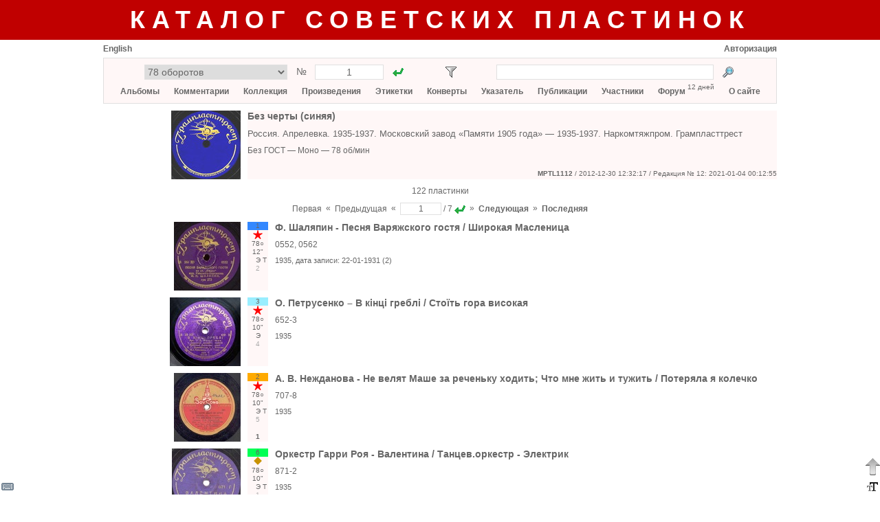

--- FILE ---
content_type: text/html; charset=utf-8
request_url: https://www.records.su/label/85
body_size: 11881
content:
<!DOCTYPE html PUBLIC "-//W3C//DTD XHTML 1.1//EN" "http://www.w3.org/TR/xhtml11/DTD/xhtml11.dtd">
<html xmlns="http://www.w3.org/1999/xhtml">
    <head>
        <title>Этикетка | Без черты (синяя)</title>
        <meta name="google-site-verification" content="__iU1lrhRAp0whbyAtDKjz0NNIHQ8Z7hR7m9XfKwPk4" />
        <meta name="yandex-verification" content="6659f65690d5b494" />
        <meta http-equiv="Content-type" content="text/html; charset=utf-8" />
        <link rel="icon" type="image/x-icon" href="/favicon.ico" />
        <link rel="stylesheet" type="text/css" href="/common53.css" />
        <link rel="stylesheet" type="text/css" href="/sovrecords.css" />
        <script type="text/javascript">var gStr = { addtocol:'Добавить альбом в коллекцию', addtofav:'Добавить альбом в избранное', cancel:'Отменить', cd:'компакт-диск', cd_short:'КД', comment:'Комментарий', del_ask:'Удалить?', delcomposition:'Удалить произведение?', delperformance:'Удалить исполнение?', deltag:'Удалить тэг?', dr:'цифровое издание', dr_short:'ЦИ', edit:'Редактировать', entermsgsubj:'Введите тему сообщения', entermsgtext:'Введите текст сообщения', error:'Ошибка', haveonlypip:'Самой пластинки нет, но есть <i>собственная</i> оцифровка с нее', invalidbrowser:'Неподдерживаемая версия браузера', inviscomment:'Невидимый комментарий', mc:'аудиокассета', mc_short:'АК', name:'Имя', place_before_comment:'Поместить перед выбранным комментарием?', pmto:'Личное сообщение участнику', preview:'Предосмотр', remove_link:'Убрать связь с этикеткой?', resetfilter:'Сбросить фильтр', save:'Сохранить', select_comment:'Выберите сначала комментарий, перед которым нужно поместить данный комментарий.', setlabelspeed:'Установить выбранную скорость для всех этикеток?', set_link:'Установить связь с этикеткой?', show:'Показать', startmatrnum:'Начальный номер', tag:'Тэг', tagerror:'Некорректное имя тэга', tagexists:'Такой тэг уже имеется', thereiscover:'Имеются изображения конверта', thereiscover_l:'О', thereislabel:'Имеются изображения этикеток', thereislabel_l:'Э', thereistracklist:'Имеется треклист', thereistracklist_l:'Т', viscomment:'Видимый комментарий' }; var gDomImg = 'star.png'; var gContentUrl = '';</script>
        <script type="text/javascript" src="/common153.js"></script>
        <script type="text/javascript">
            var _gaq = _gaq || [];
            _gaq.push(['_setAccount', 'UA-32356026-1']);
            _gaq.push(['_trackPageview']);
            (function() {
                var ga = document.createElement('script'); ga.type = 'text/javascript'; ga.async = true;
                ga.src = ('https:' == document.location.protocol ? 'https://ssl' : 'http://www') + '.google-analytics.com/ga.js';
                var s = document.getElementsByTagName('script')[0]; s.parentNode.insertBefore(ga, s);
            })();
        </script>
    </head>
    <body>
<div style="background-color:#c00000; min-width:980px; padding:8px 0px"><div class="center" style="margin:0px auto; margin-top:0px; width:980px; "><a href="/" class="title title_shadow">Каталог советских пластинок</a></div></div><div style="padding-bottom:31px"><div style="margin:0px auto; margin-top:0px; width:980px; "><div title="Виртуальная клавиатура" id="vkbdbtn" style="width:22px; height:22px; display:inline-block; z-index:400; position:fixed; left:0px; bottom:0px; cursor:pointer"><img src="/images/vkbd__.png" alt="Виртуальная клавиатура" /></div><div id="virtkbd" class="borderlrt" style="width:372px; display:none; z-index:400; position:fixed; bottom:0px; left:22px"><div style="width:372px; background-color:white; "></div></div><div title="Форматирование текста" id="formatbtn" style="width:22px; height:22px; display:inline-block; z-index:400; position:fixed; right:0px; bottom:0px; cursor:pointer"><img src="/images/format__.png" alt="Форматирование текста" /></div><div id="formatdlg" class="borderlrt" style="width:570px; display:none; z-index:400; position:fixed; bottom:0px; right:22px"><div style="width:570px; background-color:white; "></div></div><div title="Наверх" onclick="window.scrollTo(window.pageXOffset,0)" style="width:22px; height:38px; display:inline-block; z-index:400; position:fixed; right:0px; bottom:22px; cursor:pointer"><img src="/images/ArrowDown3.png" alt="Наверх" /></div><div id="msgbox" onkeydown="msgboxKeydown(event,'msgbox')" style="width:600px; display:none; z-index:201; position:fixed; top:50%; left:50%;
            margin:-200px auto auto -300px; border:1px solid #666666; box-shadow:2px 2px 5px rgba(0,0,0,0.17)"><div style="width:600px; background-color:white; "><div style="height:20px; "></div><div id="msgboxtitle" class="fs14 bold center" style="margin-left:20px; width:560px; "></div><div id="msgboxcommenttitle" style="margin-left:20px; margin-top:20px; "></div><div style="margin-left:20px; margin-top:5px; "><textarea name="text" cols="" rows="" class="colcomment"
                    id="msgboxcomment" tabindex="1"></textarea></div><div id="hiddencommentcontainer" style="margin-left:20px; margin-top:10px; "><div id="hiddencommenttitle"></div><div style="margin-top:5px; "><textarea cols="" rows="" class="colcomment"
                        id="msgboxcommenthidden" tabindex="2"></textarea></div></div><div id="onlyripcontainer" style="margin-left:20px; margin-top:20px; "><div style="display:inline-block; "><input type="checkbox" id="onlyrip" tabindex="3" /></div><div style="margin-left:5px; display:inline-block; "><label for="onlyrip" id="onlyriplabel"></label></div></div><div style="margin-left:20px; margin-top:20px; "><a id="msgboxaddbtn" class="btn2" href="javascript:" tabindex="4"></a><div style="width:20px; display:inline-block; "></div><a id="msgboxcancelbtn" class="btn2" href="javascript:ShowPopup('msgbox',0)" tabindex="5"></a></div><div style="height:20px; "></div></div></div><div id="pmdialog" onkeydown="msgboxKeydown(event,'pmdialog')" style="width:600px; display:none; z-index:201; position:fixed; top:50%; left:50%;
            margin:-200px auto auto -300px; border:1px solid #666666; box-shadow:2px 2px 5px rgba(0,0,0,0.17)"><div style="width:600px; background-color:white; "></div></div><div style="margin-top:6px; "><div style="width:300px; display:inline-block; "><a href="javascript:setCookie('lang',1,30*24*3600*1000);location.reload()"
                        class="lang">English</a><div style="width:20px; display:inline-block; "></div></div><div style="width:680px; display:inline-block; text-align:right"><a href="/login">Авторизация</a></div></div><div style="margin-top:6px; background-color:#fff7f7; padding:9px; border:1px solid #e0e0e0"><div class="fs14" style="height:22px; "><div style="margin-left:50px; width:380px; display:inline-block; "><form action="/goto.php"><div style="display:inline-block; "><select style="width:208px; height:22px; text-align:center"
                        name="type" size="1" title="Каталог"><option value="7" title="78 оборотов">78 оборотов</option><option value="24" title="78 – Музтрест (электрозапись)">78 – Музтрест (электрозапись)</option><option value="12" title="78 – Пластмасс">78 – Пластмасс</option><option value="1" title="Моно">Моно</option><option value="2" title="Стерео">Стерео</option><option value="4" title="Гибкие">Гибкие</option><option value="3" title="Цифровая запись">Цифровая запись</option><option value="5" title="«Русский диск»">«Русский диск»</option><option value="11" title="Аудиокассеты">Аудиокассеты</option><option value="9" title="Компакт-диски">Компакт-диски</option><option value="36" title="Цифровые издания">Цифровые издания</option><option value="13" title="Комплекты / Разные каталоги">Комплекты / Разные каталоги</option><option disabled="disabled" value="29" title="">────────────────</option><option value="25" title="78 – ВТО">78 – ВТО</option><option value="35" title="78 – ГДЗ">78 – ГДЗ</option><option value="26" title="78 – ФЗЗ (довоенные)">78 – ФЗЗ (довоенные)</option><option value="30" title="78 – ФЗЗ (гранды)">78 – ФЗЗ (гранды)</option><option value="34" title="78 – ФЗЗ (миньоны)">78 – ФЗЗ (миньоны)</option><option value="27" title="78 – Ленмузтрест">78 – Ленмузтрест</option><option value="28" title="78 – ЛЭФ (1937-1943)">78 – ЛЭФ (1937-1943)</option><option value="31" title="78 – ЛЭФ (1943-1954)">78 – ЛЭФ (1943-1954)</option><option value="32" title="78 – ЛЭФ (эмигранты)">78 – ЛЭФ (эмигранты)</option><option value="33" title="78 – Bellaccord">78 – Bellaccord</option><option value="37" title="78 – Грампластмасс (довоенные)">78 – Грампластмасс (довоенные)</option><option value="38" title="78 – Грампластмасс (послевоенные)">78 – Грампластмасс (послевоенные)</option><option value="39" title="78 – Тбилиси">78 – Тбилиси</option><option value="8" title="78 – Другие">78 – Другие</option><option value="6" title="«АнТроп»">«АнТроп»</option><option value="14" title="«SNC»">«SNC»</option><option value="15" title="«Sintez Records»">«Sintez Records»</option><option value="16" title="«FeeLee»">«FeeLee»</option><option value="17" title="«Апрелевка-Саунд»">«Апрелевка-Саунд»</option><option value="18" title="«Moroz Records»">«Moroz Records»</option><option value="19" title="«Ладъ»">«Ладъ»</option><option value="20" title="«RGM»">«RGM»</option><option value="22" title="«БудКон»">«БудКон»</option><option value="23" title="«Мелодия» (MEL LP)">«Мелодия» (MEL LP)</option><option value="10" title="Другие">Другие</option></select><input type="hidden" name="f" value="1" /></div><div class="center" style="margin-top:2px; width:40px; display:inline-block; ">№</div><div style="width:100px; display:inline-block; "><input type="text" style="width:90px; height:18px; text-align:center"
                        name="number" value="1" title="Порядковый номер" /></div><div style="margin-left:10px; width:22px; height:22px; display:inline-block; "><input type="image" src="/images/go1.gif" title="Перейти"
                        style="padding:3px" /></div></form></div><div id="filtericoncontainer" style="margin-left:55px; width:22px; height:22px; display:inline-block; "><img src="/images/transp.png" style="cursor:pointer; padding:3px" title="Фильтр"
                    onclick="toggleFilter()" id="filtericon" /></div><div id="filterresetcontainer" style="width:11px; height:11px; display:inline-block; "></div><div style="margin-left:44px; width:380px; display:inline-block; "><form action="/search.php" method="post"><div style="width:316px; display:inline-block; "><input name="what" type="text" style="width:306px; height:18px"
                        value="" title="Искомый текст" /><input type="hidden" name="content" value="label" /></div><div style="margin-left:10px; width:22px; height:22px; display:inline-block; "><input type="image" src="/images/search.png" title="Найти"
                        style="padding:3px" /></div></form></div></div><div id="filterpopup" style="display:none"></div><div class="mainmenu center" style="margin-top:9px; "><a href="/albums">Альбомы</a><a href="/album/add" onclick="alert('Чтобы добавить альбом, необходимо авторизоваться на сайте'); return false" accesskey="Д" tabindex="-1"></a><a
                       href="/album/add" onclick="alert('Чтобы добавить альбом, необходимо авторизоваться на сайте'); return false" accesskey="L" tabindex="-1"></a> &nbsp;&nbsp;&nbsp;&nbsp;&nbsp;
                <a href="/comments">Комментарии</a> &nbsp;&nbsp;&nbsp;&nbsp;&nbsp;
                <a href="/collection">Коллекция</a> &nbsp;&nbsp;&nbsp;&nbsp;&nbsp;
                <a href="/compositions">Произведения</a> &nbsp;&nbsp;&nbsp;&nbsp;&nbsp;
                <a href="/labels">Этикетки</a> &nbsp;&nbsp;&nbsp;&nbsp;&nbsp;
                <a href="/covers">Конверты</a> &nbsp;&nbsp;&nbsp;&nbsp;&nbsp;
                <a href="/index">Указатель</a> &nbsp;&nbsp;&nbsp;&nbsp;&nbsp;
                <a href="/publications">Публикации</a> &nbsp;&nbsp;&nbsp;&nbsp;&nbsp;
                <a href="/members">Участники</a> &nbsp;&nbsp;&nbsp;&nbsp;&nbsp;
                <a href="/forum">Форум</a> <div class="fs10" style="margin-top:-6px; display:inline-block; ">12 дней</div> &nbsp;&nbsp;&nbsp;&nbsp;&nbsp; <a href="/about">О сайте</a></div></div><div style="height:10px; "></div><table width="980px"><tr><td style="width:200px; text-align:right"><div style="display:inline-block; max-width:200px; overflow:hidden"><a href="/image/label/85"><img title="" src="/pics_labels/4650711008624385prev.jpg" alt="Изображение" class="flag" /></a></div></td><td style="width:10px"></td><td style="background-color:#fff7f7"><div style="min-height:84px"><div class="fs14 usergrammar"><a href="/labels/locate/85">Без черты (синяя)</a></div><div class="fs13 usergrammar" style="margin-top:10px; ">Россия. Апрелевка. 1935-1937. Московский завод «Памяти 1905 года» — 1935-1937. Наркомтяжпром. Грампласттрест</div><div style="margin-top:10px; ">Без ГОСТ — Моно — 78 об/мин</div></div><div style="text-align:right"><div class="fs10" style="height:16px; display:inline-block; line-height:16px"><input type="hidden" id="recauthor85" value="MPTL1112" /><a href="/profile/84"><span class="userlogin84">MPTL1112</span></a> / 2012-12-30 12:32:17 / Редакция № 12: 2021-01-04 00:12:55</div></div></td></tr></table><div class="center" style="margin-top:10px; ">122 пластинки</div><div style="margin-top:10px; text-align:center"><form action="/page.php"><input type="hidden" name="prefix" value="/label/85" /><div style="margin-top:2px; display:inline-block; ">Первая</div><div style="margin-top:1px; display:inline-block; ">&nbsp;&nbsp;&laquo;&nbsp;&nbsp;</div><div style="margin-top:2px; display:inline-block; ">Предыдущая</div><div style="margin-top:1px; display:inline-block; ">&nbsp;&nbsp;&laquo;&nbsp;&nbsp;</div><div style="display:inline-block; "><input type="text" style="width:50px; text-align:center"
                        title="Страница" name="page" value="1" /></div><div style="margin-top:2px; display:inline-block; ">&nbsp;/&nbsp;7</div><div style="margin-left:3px; margin-top:2px; width:16px; height:16px; display:inline-block; "><input type="image" src="/images/go1.gif" title="Перейти на страницу" /></div><div style="margin-top:1px; display:inline-block; ">&nbsp;&nbsp;&raquo;&nbsp;&nbsp;</div><div style="margin-top:2px; display:inline-block; "><a href="/label/85/page/2">Следующая</a></div><div style="margin-top:1px; display:inline-block; ">&nbsp;&nbsp;&raquo;&nbsp;&nbsp;</div><div style="margin-top:2px; display:inline-block; "><a href="/label/85/page/7">Последняя</a></div></form></div><script type="text/javascript">var g_genres=[];g_genres[1]={n:'6 – эстрада, песни советских композиторов, оперетта',shn:'6',c:'#00ff55'};g_genres[2]={n:'1 – академическая музыка (симфоническая, оперная, камерная, хоровая, для духового оркестра)',shn:'1',c:'#3388ff'};g_genres[3]={n:'0 – гимны, документальные и общественно-политические записи',shn:'0',c:'#ff7777'};g_genres[4]={n:'2 – русская народная музыка',shn:'2',c:'#ffaa00'};g_genres[20]={n:'1/8 – классика + зарубежный фольклор',shn:'1/8',c:'#ffeedd'};g_genres[5]={n:'3 – музыка народов СССР (фольклор)',shn:'3',c:'#99eeff'};g_genres[6]={n:'4 – поэзия, проза, драматургия',shn:'4',c:'#dd55ff'};g_genres[7]={n:'5 – записи для детей',shn:'5',c:'#ffff00'};g_genres[8]={n:'7 – учебные записи (уроки, лекции, фонохрестоматии и др.)',shn:'7',c:'#ddcc88'};g_genres[9]={n:'8 – музыка народов зарубежных стран (фольклор)',shn:'8',c:'#ffbbff'};g_genres[10]={n:'9 – прочие записи (измерительные записи, голоса птиц и др.)',shn:'9',c:'#dddddd'};g_genres[11]={n:'1/6 – классика + эстрада',shn:'1/6',c:'#11ccaa'};g_genres[12]={n:'1/2 – классика + русская народная музыка',shn:'1/2',c:'#bbbb77'};g_genres[13]={n:'1/3 – классика + фольклор народов СССР',shn:'1/3',c:'#66bbff'};g_genres[14]={n:'2/6 – русская народная музыка + эстрада',shn:'2/6',c:'#88cc22'};g_genres[15]={n:'3/6 – фольклор народов СССР + эстрада',shn:'3/6',c:'#44ffaa'};g_genres[16]={n:'4/6 – поэзия + эстрада',shn:'4/6',c:'#5ebc86'};g_genres[17]={n:'6/8 – эстрада + зарубежный фольклор',shn:'6/8',c:'#a5d3c1'};g_genres[18]={n:'2/3 – русская народная музыка + фольклор народов СССР',shn:'2/3',c:'#f1d790'};g_genres[19]={n:'более двух жанров',shn:'0…9',c:'#ffffff'};var g_rpm=[];g_rpm[1]={n:'33 ⅓ об/мин',shn:'33○'};g_rpm[2]={n:'45 об/мин',shn:'45○'};g_rpm[3]={n:'78 об/мин',shn:'78○'};g_rpm[4]={n:'16 ⅔ об/мин',shn:'16○'};g_rpm[5]={n:'8 ⅓ об/мин',shn:'8○'};var g_sizes=[];g_sizes[1]={n:'30 см (12", гигант)',shn:'12"'};g_sizes[2]={n:'25 см (10", гранд)',shn:'10"'};g_sizes[3]={n:'20 см (8", гранд-миньон)',shn:'8"'};g_sizes[4]={n:'17 см (7", миньон)',shn:'7"'};g_sizes[5]={n:'10 см (4")',shn:'4"'};g_sizes[6]={n:'15 см (6")',shn:'6"'};var g_perf=[];g_perf[1]={n:'отечественный',shn:'о'};g_perf[2]={n:'зарубежный',shn:'з'};g_perf[3]={n:'зарубежный (лицензия)',shn:'з/л'};g_perf[4]={n:'отечественный + зарубежный',shn:'о+з'};</script><div id="albumpopupparking"><div id="albumpopup" style="display:none; z-index:2; position:absolute; left:40px; top:15px"><div style="position:absolute; border-left:10px solid transparent;
                border-right:10px solid transparent; border-bottom:10px solid #666666; width:0; height:0;
                left:10px"><div style="border-left:10px solid transparent; border-right:10px solid transparent;
                    border-bottom:10px solid white; margin:1px 0 0 -10px"></div></div><div style="margin-top:10px; width:290px; background-color:white; border:1px solid #666666; box-shadow:2px 2px 5px rgba(0,0,0,0.17); border-collapse:separate"><input id="popupid" type="hidden" /><input id="popuprectype" type="hidden" /><div style="margin-left:10px; margin-top:10px; "><div style="margin-top:2px; width:80px; display:inline-block; ">Жанр</div><select id="popupgenre" size="1" style="width:190px"><option selected="selected" value="0" title="—">—</option><option value="3" title="0 – гимны, документальные и общественно-политические записи">0 – гимны, документальные и общественно-политические записи</option><option value="2" title="1 – академическая музыка (симфоническая, оперная, камерная, хоровая, для духового оркестра)">1 – академическая музыка (симфоническая, оперная, камерная, хоровая, для духового оркестра)</option><option value="4" title="2 – русская народная музыка">2 – русская народная музыка</option><option value="5" title="3 – музыка народов СССР (фольклор)">3 – музыка народов СССР (фольклор)</option><option value="6" title="4 – поэзия, проза, драматургия">4 – поэзия, проза, драматургия</option><option value="7" title="5 – записи для детей">5 – записи для детей</option><option value="1" title="6 – эстрада, песни советских композиторов, оперетта">6 – эстрада, песни советских композиторов, оперетта</option><option value="8" title="7 – учебные записи (уроки, лекции, фонохрестоматии и др.)">7 – учебные записи (уроки, лекции, фонохрестоматии и др.)</option><option value="9" title="8 – музыка народов зарубежных стран (фольклор)">8 – музыка народов зарубежных стран (фольклор)</option><option value="10" title="9 – прочие записи (измерительные записи, голоса птиц и др.)">9 – прочие записи (измерительные записи, голоса птиц и др.)</option><option value="12" title="1/2 – классика + русская народная музыка">1/2 – классика + русская народная музыка</option><option value="13" title="1/3 – классика + фольклор народов СССР">1/3 – классика + фольклор народов СССР</option><option value="11" title="1/6 – классика + эстрада">1/6 – классика + эстрада</option><option value="20" title="1/8 – классика + зарубежный фольклор">1/8 – классика + зарубежный фольклор</option><option value="18" title="2/3 – русская народная музыка + фольклор народов СССР">2/3 – русская народная музыка + фольклор народов СССР</option><option value="14" title="2/6 – русская народная музыка + эстрада">2/6 – русская народная музыка + эстрада</option><option value="15" title="3/6 – фольклор народов СССР + эстрада">3/6 – фольклор народов СССР + эстрада</option><option value="16" title="4/6 – поэзия + эстрада">4/6 – поэзия + эстрада</option><option value="17" title="6/8 – эстрада + зарубежный фольклор">6/8 – эстрада + зарубежный фольклор</option><option value="19" title="более двух жанров">более двух жанров</option></select></div><div style="margin-left:10px; margin-top:5px; "><div style="margin-top:2px; width:80px; display:inline-block; ">Исполнитель</div><select id="popupperf" size="1" style="width:190px"><option selected="selected" value="0" title="—">—</option><option value="1" title="отечественный">отечественный</option><option value="2" title="зарубежный">зарубежный</option><option value="3" title="зарубежный (лицензия)">зарубежный (лицензия)</option><option value="4" title="отечественный + зарубежный">отечественный + зарубежный</option></select></div><div style="margin-left:10px; margin-top:5px; "><div style="margin-top:2px; width:80px; display:inline-block; ">Скорость</div><select id="popuprpm" size="1" style="width:190px"><option selected="selected" value="0" title="—">—</option><option value="5" title="8 ⅓ об/мин">8 ⅓ об/мин</option><option value="4" title="16 ⅔ об/мин">16 ⅔ об/мин</option><option value="1" title="33 ⅓ об/мин">33 ⅓ об/мин</option><option value="2" title="45 об/мин">45 об/мин</option><option value="3" title="78 об/мин">78 об/мин</option></select></div><div style="margin-left:10px; margin-top:5px; "><div style="margin-top:2px; width:80px; display:inline-block; ">Размер</div><select id="popupsize" size="1" style="width:190px"><option selected="selected" value="0" title="—">—</option><option value="5" title="10 см (4&quot;)">10 см (4&quot;)</option><option value="6" title="15 см (6&quot;)">15 см (6&quot;)</option><option value="4" title="17 см (7&quot;, миньон)">17 см (7&quot;, миньон)</option><option value="3" title="20 см (8&quot;, гранд-миньон)">20 см (8&quot;, гранд-миньон)</option><option value="2" title="25 см (10&quot;, гранд)">25 см (10&quot;, гранд)</option><option value="1" title="30 см (12&quot;, гигант)">30 см (12&quot;, гигант)</option></select></div><div onclick="modifyAlbum()" class="btn" style="margin-left:10px; margin-top:10px; width:128px; height:20px; display:inline-block; ">Сохранить</div><div onclick="hideAlbumPopup()" class="btn" style="margin-left:10px; margin-top:10px; width:128px; height:20px; display:inline-block; ">Отменить</div><div style="height:10px; "></div></div></div></div><div style="height:10px; "><a id="a28822">&nbsp;</a></div><div><div class="titleimg" style="width:200px; display:inline-block; "><div style="display:inline-block; max-width:200px; overflow:hidden"><a href="/image/album/28822"><img title="" src="/pics4/5098478885751995prev.jpg" alt="Изображение" class="flag" /></a></div></div><div style="margin-left:10px; width:40px; height:100px; display:inline-block; position:relative"><div id="codeinner28822" class="center fs10 tagsalbumid28822" style="width:30px; height:100px; cursor:default"><div id="genre28822" class="label"></div><div id="perf28822" style="height:14px; "></div><div id="rpm28822" class="label"></div><div id="size28822" class="label"></div><div class="label"><div id="hasfaces28822" style="width:10px; display:inline-block; "></div><div id="haslabels28822" style="width:10px; display:inline-block; "></div><div id="hastracklist28822" style="width:10px; display:inline-block; "></div></div><div class="label" style="color:#aaa"><span title="2 комментария">2</span></div><script id="updatescript28822" type="text/javascript">
                updateTags(28822,2,3,1,1,7,28822);
                updateTagHasFaces(28822,0);
                updateTagHasLabels(28822,1);
                updateTagHasTracklist(28822,1);
            </script><input type="hidden" class="albumname28822" value="Ф. Шаляпин - Песня Варяжского гостя / Широкая Масленица" /><div id="favinfo28822"
            onclick="if (event.stopPropogation) event.stopPropogation(); else event.cancelBubble = true" class="label" style="cursor:default"></div><div id="colinfo28822"
            onclick="if (event.stopPropogation) event.stopPropogation(); else event.cancelBubble = true" style="height:14px; cursor:default"></div></div></div><div style="width:730px; display:inline-block; "><div class="fs14 usergrammar userdata"><a href="/album/28822">Ф. Шаляпин - Песня Варяжского гостя / Широкая Масленица</a></div><div class="fs12 matrnum usergrammar userdata" style="margin-top:10px; ">0552, 0562</div><div class="fs11 usergrammar" style="margin-top:10px; "><span title="Год первого издания">1935</span>, дата записи: <span class="usergrammar">22-01-1931 (2)</span></div></div></div><div style="height:10px; "><a id="a28901">&nbsp;</a></div><div><div class="titleimg" style="width:200px; display:inline-block; "><div style="display:inline-block; max-width:200px; overflow:hidden"><a href="/image/album/28901"><img title="" src="/pics39/1731766845015460prev.jpg" alt="Изображение" class="flag" /></a></div></div><div style="margin-left:10px; width:40px; height:100px; display:inline-block; position:relative"><div id="codeinner28901" class="center fs10 tagsalbumid28901" style="width:30px; height:100px; cursor:default"><div id="genre28901" class="label"></div><div id="perf28901" style="height:14px; "></div><div id="rpm28901" class="label"></div><div id="size28901" class="label"></div><div class="label"><div id="hasfaces28901" style="width:10px; display:inline-block; "></div><div id="haslabels28901" style="width:10px; display:inline-block; "></div><div id="hastracklist28901" style="width:10px; display:inline-block; "></div></div><div class="label" style="color:#aaa"><span title="4 комментария">4</span></div><script id="updatescript28901" type="text/javascript">
                updateTags(28901,5,3,2,1,7,28901);
                updateTagHasFaces(28901,0);
                updateTagHasLabels(28901,1);
                updateTagHasTracklist(28901,0);
            </script><input type="hidden" class="albumname28901" value="О. Петрусенко – В кінці греблі / Стоїть гора високая" /><div id="favinfo28901"
            onclick="if (event.stopPropogation) event.stopPropogation(); else event.cancelBubble = true" class="label" style="cursor:default"></div><div id="colinfo28901"
            onclick="if (event.stopPropogation) event.stopPropogation(); else event.cancelBubble = true" style="height:14px; cursor:default"></div></div></div><div style="width:730px; display:inline-block; "><div class="fs14 usergrammar userdata"><a href="/album/28901">О. Петрусенко – В кінці греблі / Стоїть гора високая</a></div><div class="fs12 matrnum usergrammar userdata" style="margin-top:10px; ">652-3</div><div class="fs11 usergrammar" style="margin-top:10px; "><span title="Год первого издания">1935</span></div></div></div><div style="height:10px; "><a id="a12721">&nbsp;</a></div><div><div class="titleimg" style="width:200px; display:inline-block; "><div style="display:inline-block; max-width:200px; overflow:hidden"><a href="/image/album/12721"><img title="" src="/pics2/6781914035159032prev.jpg" alt="Изображение" class="flag" /></a></div></div><div style="margin-left:10px; width:40px; height:100px; display:inline-block; position:relative"><div id="codeinner12721" class="center fs10 tagsalbumid12721" style="width:30px; height:100px; cursor:default"><div id="genre12721" class="label"></div><div id="perf12721" style="height:14px; "></div><div id="rpm12721" class="label"></div><div id="size12721" class="label"></div><div class="label"><div id="hasfaces12721" style="width:10px; display:inline-block; "></div><div id="haslabels12721" style="width:10px; display:inline-block; "></div><div id="hastracklist12721" style="width:10px; display:inline-block; "></div></div><div class="label" style="color:#aaa"><span title="5 комментариев">5</span></div><script id="updatescript12721" type="text/javascript">
                updateTags(12721,4,3,2,1,7,12721);
                updateTagHasFaces(12721,0);
                updateTagHasLabels(12721,1);
                updateTagHasTracklist(12721,1);
            </script><input type="hidden" class="albumname12721" value="А. В. Нежданова - Не велят Маше за реченьку ходить; Что мне жить и тужить / Потеряла я колечко" /><div id="favinfo12721"
            onclick="if (event.stopPropogation) event.stopPropogation(); else event.cancelBubble = true" class="label" style="cursor:default"></div><div id="colinfo12721"
            onclick="if (event.stopPropogation) event.stopPropogation(); else event.cancelBubble = true" style="height:14px; cursor:default"><div onmouseover="this.firstChild.nextSibling.style.display = 'block'"
                      onmouseout="this.firstChild.nextSibling.style.display = 'none'" style="width:14px; height:14px; display:inline-block; position:relative; font-weight:bold; line-height:14px">1<div style="display:none; z-index:3; position:absolute; left:-13px; top:13px"><div style="position:absolute; border-left:10px solid transparent;
                border-right:10px solid transparent; border-bottom:10px solid #666666; width:0; height:0;
                left:10px"><div style="border-left:10px solid transparent; border-right:10px solid transparent;
                    border-bottom:10px solid white; margin:1px 0 0 -10px"></div></div><div style="margin-top:10px; background-color:white; border:1px solid #666666; box-shadow:2px 2px 5px rgba(0,0,0,0.17); border-collapse:separate"><div style="width:180px; margin:10px; font-weight:normal"><div style="font-size:11px">1 участник имеет этот альбом</div><div style="margin-top:5px; height:1px; background-color:#e0e0e0; "></div><div style="margin-top:5px; "><a href="javascript:" onclick="location='/collection/locate/45237'">КАА</a></div></div></div></div></div></div></div></div><div style="width:730px; display:inline-block; "><div class="fs14 usergrammar userdata"><a href="/album/12721">А. В. Нежданова - Не велят Маше за реченьку ходить; Что мне жить и тужить / Потеряла я колечко</a></div><div class="fs12 matrnum usergrammar userdata" style="margin-top:10px; ">707-8</div><div class="fs11 usergrammar" style="margin-top:10px; "><span title="Год первого издания">1935</span></div></div></div><div style="height:10px; "><a id="a33694">&nbsp;</a></div><div><div class="titleimg" style="width:200px; display:inline-block; "><div style="display:inline-block; max-width:200px; overflow:hidden"><a href="/image/album/33694"><img title="" src="/pics9/4058008225661183prev.jpg" alt="Изображение" class="flag" /></a></div></div><div style="margin-left:10px; width:40px; height:100px; display:inline-block; position:relative"><div id="codeinner33694" class="center fs10 tagsalbumid33694" style="width:30px; height:100px; cursor:default"><div id="genre33694" class="label"></div><div id="perf33694" style="height:14px; "></div><div id="rpm33694" class="label"></div><div id="size33694" class="label"></div><div class="label"><div id="hasfaces33694" style="width:10px; display:inline-block; "></div><div id="haslabels33694" style="width:10px; display:inline-block; "></div><div id="hastracklist33694" style="width:10px; display:inline-block; "></div></div><div class="label" style="color:#aaa"><span title="1 комментарий">1</span></div><script id="updatescript33694" type="text/javascript">
                updateTags(33694,1,3,2,2,7,33694);
                updateTagHasFaces(33694,0);
                updateTagHasLabels(33694,1);
                updateTagHasTracklist(33694,1);
            </script><input type="hidden" class="albumname33694" value="Оркестр Гарри Роя - Валентина / Танцев.оркестр - Электрик" /><div id="favinfo33694"
            onclick="if (event.stopPropogation) event.stopPropogation(); else event.cancelBubble = true" class="label" style="cursor:default"></div><div id="colinfo33694"
            onclick="if (event.stopPropogation) event.stopPropogation(); else event.cancelBubble = true" style="height:14px; cursor:default"></div></div></div><div style="width:730px; display:inline-block; "><div class="fs14 usergrammar userdata"><a href="/album/33694">Оркестр Гарри Роя - Валентина / Танцев.оркестр - Электрик</a></div><div class="fs12 matrnum usergrammar userdata" style="margin-top:10px; ">871-2</div><div class="fs11 usergrammar" style="margin-top:10px; "><span title="Год первого издания">1935</span></div></div></div><div style="height:10px; "><a id="a29873">&nbsp;</a></div><div><div class="titleimg" style="width:200px; display:inline-block; "><div style="display:inline-block; max-width:200px; overflow:hidden"><a href="/image/album/29873"><img title="" src="/pics15/1442851872131270prev.jpg" alt="Изображение" class="flag" /></a></div></div><div style="margin-left:10px; width:40px; height:100px; display:inline-block; position:relative"><div id="codeinner29873" class="center fs10 tagsalbumid29873" style="width:30px; height:100px; cursor:default"><div id="genre29873" class="label"></div><div id="perf29873" style="height:14px; "></div><div id="rpm29873" class="label"></div><div id="size29873" class="label"></div><div class="label"><div id="hasfaces29873" style="width:10px; display:inline-block; "></div><div id="haslabels29873" style="width:10px; display:inline-block; "></div><div id="hastracklist29873" style="width:10px; display:inline-block; "></div></div><div class="label" style="color:#aaa"><span title="9 комментариев">9</span></div><script id="updatescript29873" type="text/javascript">
                updateTags(29873,1,3,2,2,7,29873);
                updateTagHasFaces(29873,0);
                updateTagHasLabels(29873,1);
                updateTagHasTracklist(29873,1);
            </script><input type="hidden" class="albumname29873" value="Оркестр Б. фон Геши - Танец на носках /  О, моё солнце" /><div id="favinfo29873"
            onclick="if (event.stopPropogation) event.stopPropogation(); else event.cancelBubble = true" class="label" style="cursor:default"></div><div id="colinfo29873"
            onclick="if (event.stopPropogation) event.stopPropogation(); else event.cancelBubble = true" style="height:14px; cursor:default"></div></div></div><div style="width:730px; display:inline-block; "><div class="fs14 usergrammar userdata"><a href="/album/29873">Оркестр Б. фон Геши - Танец на носках /  О, моё солнце</a></div><div class="fs12 matrnum usergrammar userdata" style="margin-top:10px; ">3065-6</div><div class="fs11 usergrammar" style="margin-top:10px; "><span title="Год первого издания">1935</span></div></div></div><div style="height:10px; "><a id="a31386">&nbsp;</a></div><div><div class="titleimg" style="width:200px; display:inline-block; "><div style="display:inline-block; max-width:200px; overflow:hidden"><a href="/image/album/31386"><img title="" src="/pics44/3750429987242655prev.jpg" alt="Изображение" class="flag" /></a></div></div><div style="margin-left:10px; width:40px; height:100px; display:inline-block; position:relative"><div id="codeinner31386" class="center fs10 tagsalbumid31386" style="width:30px; height:100px; cursor:default"><div id="genre31386" class="label"></div><div id="perf31386" style="height:14px; "></div><div id="rpm31386" class="label"></div><div id="size31386" class="label"></div><div class="label"><div id="hasfaces31386" style="width:10px; display:inline-block; "></div><div id="haslabels31386" style="width:10px; display:inline-block; "></div><div id="hastracklist31386" style="width:10px; display:inline-block; "></div></div><div class="label" style="color:#aaa"><span title="1 комментарий">1</span></div><script id="updatescript31386" type="text/javascript">
                updateTags(31386,1,3,2,1,7,31386);
                updateTagHasFaces(31386,0);
                updateTagHasLabels(31386,1);
                updateTagHasTracklist(31386,1);
            </script><input type="hidden" class="albumname31386" value="К.  Арле-Тиц - Бледная луна / У вод Миннетонка" /><div id="favinfo31386"
            onclick="if (event.stopPropogation) event.stopPropogation(); else event.cancelBubble = true" class="label" style="cursor:default"></div><div id="colinfo31386"
            onclick="if (event.stopPropogation) event.stopPropogation(); else event.cancelBubble = true" style="height:14px; cursor:default"></div></div></div><div style="width:730px; display:inline-block; "><div class="fs14 usergrammar userdata"><a href="/album/31386">К.  Арле-Тиц - Бледная луна / У вод Миннетонка</a></div><div class="fs12 matrnum usergrammar userdata" style="margin-top:10px; ">3081-2</div><div class="fs11 usergrammar" style="margin-top:10px; "><span title="Год первого издания">1935</span></div></div></div><div style="height:10px; "><a id="a31436">&nbsp;</a></div><div><div class="titleimg" style="width:200px; display:inline-block; "><div style="display:inline-block; max-width:200px; overflow:hidden"><a href="/image/album/31436"><img title="" src="/pics7/0548620513214924prev.jpg" alt="Изображение" class="flag" /></a></div></div><div style="margin-left:10px; width:40px; height:100px; display:inline-block; position:relative"><div id="codeinner31436" class="center fs10 tagsalbumid31436" style="width:30px; height:100px; cursor:default"><div id="genre31436" class="label"></div><div id="perf31436" style="height:14px; "></div><div id="rpm31436" class="label"></div><div id="size31436" class="label"></div><div class="label"><div id="hasfaces31436" style="width:10px; display:inline-block; "></div><div id="haslabels31436" style="width:10px; display:inline-block; "></div><div id="hastracklist31436" style="width:10px; display:inline-block; "></div></div><div class="label" style="color:#aaa"><span title="2 комментария">2</span></div><script id="updatescript31436" type="text/javascript">
                updateTags(31436,2,3,2,1,7,31436);
                updateTagHasFaces(31436,0);
                updateTagHasLabels(31436,1);
                updateTagHasTracklist(31436,1);
            </script><input type="hidden" class="albumname31436" value="В. Политковский - Давно-ль, мой друг / Вчера мы встретились" /><div id="favinfo31436"
            onclick="if (event.stopPropogation) event.stopPropogation(); else event.cancelBubble = true" class="label" style="cursor:default"></div><div id="colinfo31436"
            onclick="if (event.stopPropogation) event.stopPropogation(); else event.cancelBubble = true" style="height:14px; cursor:default"></div></div></div><div style="width:730px; display:inline-block; "><div class="fs14 usergrammar userdata"><a href="/album/31436">В. Политковский - Давно-ль, мой друг / Вчера мы встретились</a></div><div class="fs12 matrnum usergrammar userdata" style="margin-top:10px; ">3182-3</div><div class="fs11 usergrammar" style="margin-top:10px; "><span title="Год первого издания">1935</span></div></div></div><div style="height:10px; "><a id="a31440">&nbsp;</a></div><div><div class="titleimg" style="width:200px; display:inline-block; "><div style="display:inline-block; max-width:200px; overflow:hidden"><a href="/image/album/31440"><img title="" src="/pics44/3384051698456265prev.jpg" alt="Изображение" class="flag" /></a></div></div><div style="margin-left:10px; width:40px; height:100px; display:inline-block; position:relative"><div id="codeinner31440" class="center fs10 tagsalbumid31440" style="width:30px; height:100px; cursor:default"><div id="genre31440" class="label"></div><div id="perf31440" style="height:14px; "></div><div id="rpm31440" class="label"></div><div id="size31440" class="label"></div><div class="label"><div id="hasfaces31440" style="width:10px; display:inline-block; "></div><div id="haslabels31440" style="width:10px; display:inline-block; "></div><div id="hastracklist31440" style="width:10px; display:inline-block; "></div></div><div class="label" style="color:#aaa"><span title="1 комментарий">1</span></div><script id="updatescript31440" type="text/javascript">
                updateTags(31440,6,3,2,1,7,31440);
                updateTagHasFaces(31440,0);
                updateTagHasLabels(31440,1);
                updateTagHasTracklist(31440,0);
            </script><input type="hidden" class="albumname31440" value="В. Качалов - Монолог Ричарда из траг. „Ричард III” / Монолог Гамлета из траг. “Гамлет”" /><div id="favinfo31440"
            onclick="if (event.stopPropogation) event.stopPropogation(); else event.cancelBubble = true" class="label" style="cursor:default"></div><div id="colinfo31440"
            onclick="if (event.stopPropogation) event.stopPropogation(); else event.cancelBubble = true" style="height:14px; cursor:default"></div></div></div><div style="width:730px; display:inline-block; "><div class="fs14 usergrammar userdata"><a href="/album/31440">В. Качалов - Монолог Ричарда из траг. „Ричард III” / Монолог Гамлета из траг. “Гамлет”</a></div><div class="fs12 matrnum usergrammar userdata" style="margin-top:10px; ">3123, 3192</div><div class="fs11 usergrammar" style="margin-top:10px; "><span title="Год первого издания">1935</span></div></div></div><div style="height:10px; "><a id="a31395">&nbsp;</a></div><div><div class="titleimg" style="width:200px; display:inline-block; "><div style="display:inline-block; max-width:200px; overflow:hidden"><a href="/image/album/31395"><img title="" src="/pics7/9852593465854522prev.jpg" alt="Изображение" class="flag" /></a></div></div><div style="margin-left:10px; width:40px; height:100px; display:inline-block; position:relative"><div id="codeinner31395" class="center fs10 tagsalbumid31395" style="width:30px; height:100px; cursor:default"><div id="genre31395" class="label"></div><div id="perf31395" style="height:14px; "></div><div id="rpm31395" class="label"></div><div id="size31395" class="label"></div><div class="label"><div id="hasfaces31395" style="width:10px; display:inline-block; "></div><div id="haslabels31395" style="width:10px; display:inline-block; "></div><div id="hastracklist31395" style="width:10px; display:inline-block; "></div></div><div class="label" style="color:#aaa"><span title="6 комментариев">6</span></div><script id="updatescript31395" type="text/javascript">
                updateTags(31395,2,3,2,1,7,31395);
                updateTagHasFaces(31395,0);
                updateTagHasLabels(31395,1);
                updateTagHasTracklist(31395,1);
            </script><input type="hidden" class="albumname31395" value="П. Норцов - Романсеро / Серенада Дон-Жуана" /><div id="favinfo31395"
            onclick="if (event.stopPropogation) event.stopPropogation(); else event.cancelBubble = true" class="label" style="cursor:default"></div><div id="colinfo31395"
            onclick="if (event.stopPropogation) event.stopPropogation(); else event.cancelBubble = true" style="height:14px; cursor:default"><div onmouseover="this.firstChild.nextSibling.style.display = 'block'"
                      onmouseout="this.firstChild.nextSibling.style.display = 'none'" style="width:14px; height:14px; display:inline-block; position:relative; font-weight:bold; line-height:14px">1<div style="display:none; z-index:3; position:absolute; left:-13px; top:13px"><div style="position:absolute; border-left:10px solid transparent;
                border-right:10px solid transparent; border-bottom:10px solid #666666; width:0; height:0;
                left:10px"><div style="border-left:10px solid transparent; border-right:10px solid transparent;
                    border-bottom:10px solid white; margin:1px 0 0 -10px"></div></div><div style="margin-top:10px; background-color:white; border:1px solid #666666; box-shadow:2px 2px 5px rgba(0,0,0,0.17); border-collapse:separate"><div style="width:180px; margin:10px; font-weight:normal"><div style="font-size:11px">1 участник имеет этот альбом</div><div style="margin-top:5px; height:1px; background-color:#e0e0e0; "></div><div style="margin-top:5px; "><a href="javascript:" onclick="location='/collection/locate/6251'">Iron Monkey</a></div></div></div></div></div></div></div></div><div style="width:730px; display:inline-block; "><div class="fs14 usergrammar userdata"><a href="/album/31395">П. Норцов - Романсеро / Серенада Дон-Жуана</a></div><div class="fs12 matrnum usergrammar userdata" style="margin-top:10px; ">3112, 3448</div><div class="fs11 usergrammar" style="margin-top:10px; "><span title="Год первого издания">1936</span></div></div></div><div style="height:10px; "><a id="a31859">&nbsp;</a></div><div><div class="titleimg" style="width:200px; display:inline-block; "><div style="display:inline-block; max-width:200px; overflow:hidden"><a href="/image/album/31859"><img title="" src="/pics8/2037725773586646prev.jpg" alt="Изображение" class="flag" /></a></div></div><div style="margin-left:10px; width:40px; height:100px; display:inline-block; position:relative"><div id="codeinner31859" class="center fs10 tagsalbumid31859" style="width:30px; height:100px; cursor:default"><div id="genre31859" class="label"></div><div id="perf31859" style="height:14px; "></div><div id="rpm31859" class="label"></div><div id="size31859" class="label"></div><div class="label"><div id="hasfaces31859" style="width:10px; display:inline-block; "></div><div id="haslabels31859" style="width:10px; display:inline-block; "></div><div id="hastracklist31859" style="width:10px; display:inline-block; "></div></div><div class="label" style="color:#aaa"><span title="3 комментария">3</span></div><script id="updatescript31859" type="text/javascript">
                updateTags(31859,1,3,2,2,7,31859);
                updateTagHasFaces(31859,0);
                updateTagHasLabels(31859,1);
                updateTagHasTracklist(31859,1);
            </script><input type="hidden" class="albumname31859" value="Оркестр под управлением Берта Эмброуза - Мечтаю о тебе / Я влюблён" /><div id="favinfo31859"
            onclick="if (event.stopPropogation) event.stopPropogation(); else event.cancelBubble = true" class="label" style="cursor:default"></div><div id="colinfo31859"
            onclick="if (event.stopPropogation) event.stopPropogation(); else event.cancelBubble = true" style="height:14px; cursor:default"></div></div></div><div style="width:730px; display:inline-block; "><div class="fs14 usergrammar userdata"><a href="/album/31859">Оркестр под управлением Берта Эмброуза - Мечтаю о тебе / Я влюблён</a></div><div class="fs12 matrnum usergrammar userdata" style="margin-top:10px; ">3553-4</div><div class="fs11 usergrammar" style="margin-top:10px; "><span title="Год первого издания">1936</span>, дата записи: <span class="usergrammar">02-06-1932 (1)</span></div></div></div><div style="height:10px; "><a id="a14492">&nbsp;</a></div><div><div class="titleimg" style="width:200px; display:inline-block; "><div style="display:inline-block; max-width:200px; overflow:hidden"><a href="/image/album/14492"><img title="" src="/pics52/2939952890331303prev.jpg" alt="Изображение" class="flag" /></a></div></div><div style="margin-left:10px; width:40px; height:100px; display:inline-block; position:relative"><div id="codeinner14492" class="center fs10 tagsalbumid14492" style="width:30px; height:100px; cursor:default"><div id="genre14492" class="label"></div><div id="perf14492" style="height:14px; "></div><div id="rpm14492" class="label"></div><div id="size14492" class="label"></div><div class="label"><div id="hasfaces14492" style="width:10px; display:inline-block; "></div><div id="haslabels14492" style="width:10px; display:inline-block; "></div><div id="hastracklist14492" style="width:10px; display:inline-block; "></div></div><div class="label" style="color:#aaa"><span title="23 комментария">23</span></div><script id="updatescript14492" type="text/javascript">
                updateTags(14492,1,3,2,2,7,14492);
                updateTagHasFaces(14492,0);
                updateTagHasLabels(14492,1);
                updateTagHasTracklist(14492,1);
            </script><input type="hidden" class="albumname14492" value="Оркестр п/у Миньоне - Монтанина / На маскараде" /><div id="favinfo14492"
            onclick="if (event.stopPropogation) event.stopPropogation(); else event.cancelBubble = true" class="label" style="cursor:default"></div><div id="colinfo14492"
            onclick="if (event.stopPropogation) event.stopPropogation(); else event.cancelBubble = true" style="height:14px; cursor:default"></div></div></div><div style="width:730px; display:inline-block; "><div class="fs14 usergrammar userdata"><a href="/album/14492">Оркестр п/у Миньоне - Монтанина / На маскараде</a></div><div class="fs12 matrnum usergrammar userdata" style="margin-top:10px; ">3555-6</div><div class="fs11 usergrammar" style="margin-top:10px; "><span title="Год первого издания">1936</span></div></div></div><div style="height:10px; "><a id="a31894">&nbsp;</a></div><div><div class="titleimg" style="width:200px; display:inline-block; "><div style="display:inline-block; max-width:200px; overflow:hidden"><a href="/image/album/31894"><img title="" src="/pics45/6919221545067769prev.jpg" alt="Изображение" class="flag" /></a></div></div><div style="margin-left:10px; width:40px; height:100px; display:inline-block; position:relative"><div id="codeinner31894" class="center fs10 tagsalbumid31894" style="width:30px; height:100px; cursor:default"><div id="genre31894" class="label"></div><div id="perf31894" style="height:14px; "></div><div id="rpm31894" class="label"></div><div id="size31894" class="label"></div><div class="label"><div id="hasfaces31894" style="width:10px; display:inline-block; "></div><div id="haslabels31894" style="width:10px; display:inline-block; "></div><div id="hastracklist31894" style="width:10px; display:inline-block; "></div></div><div class="label" style="color:#aaa"><span title="1 комментарий">1</span></div><script id="updatescript31894" type="text/javascript">
                updateTags(31894,5,3,2,1,7,31894);
                updateTagHasFaces(31894,0);
                updateTagHasLabels(31894,0);
                updateTagHasTracklist(31894,0);
            </script><input type="hidden" class="albumname31894" value="Мусулманкулов Молдобасан - Отрывок из эпоса „Манас”" /><div id="favinfo31894"
            onclick="if (event.stopPropogation) event.stopPropogation(); else event.cancelBubble = true" class="label" style="cursor:default"></div><div id="colinfo31894"
            onclick="if (event.stopPropogation) event.stopPropogation(); else event.cancelBubble = true" style="height:14px; cursor:default"></div></div></div><div style="width:730px; display:inline-block; "><div class="fs14 usergrammar userdata"><a href="/album/31894">Мусулманкулов Молдобасан - Отрывок из эпоса „Манас”</a></div><div class="fs12 matrnum usergrammar userdata" style="margin-top:10px; ">3590-1</div><div class="fs11 usergrammar" style="margin-top:10px; "><span title="Год первого издания">1936</span></div></div></div><div style="height:10px; "><a id="a13676">&nbsp;</a></div><div><div class="titleimg" style="width:200px; display:inline-block; "><div style="display:inline-block; max-width:200px; overflow:hidden"><a href="/image/album/13676"><img title="" src="/pics2/4801301377245229prev.jpg" alt="Изображение" class="flag" /></a></div></div><div style="margin-left:10px; width:40px; height:100px; display:inline-block; position:relative"><div id="codeinner13676" class="center fs10 tagsalbumid13676" style="width:30px; height:100px; cursor:default"><div id="genre13676" class="label"></div><div id="perf13676" style="height:14px; "></div><div id="rpm13676" class="label"></div><div id="size13676" class="label"></div><div class="label"><div id="hasfaces13676" style="width:10px; display:inline-block; "></div><div id="haslabels13676" style="width:10px; display:inline-block; "></div><div id="hastracklist13676" style="width:10px; display:inline-block; "></div></div><div class="label" style="color:#aaa"><span title="8 комментариев">8</span></div><script id="updatescript13676" type="text/javascript">
                updateTags(13676,1,3,2,1,7,13676);
                updateTagHasFaces(13676,0);
                updateTagHasLabels(13676,1);
                updateTagHasTracklist(13676,1);
            </script><input type="hidden" class="albumname13676" value="Духовой оркестр ВПШ - Полька / Вальс" /><div id="favinfo13676"
            onclick="if (event.stopPropogation) event.stopPropogation(); else event.cancelBubble = true" class="label" style="cursor:default"></div><div id="colinfo13676"
            onclick="if (event.stopPropogation) event.stopPropogation(); else event.cancelBubble = true" style="height:14px; cursor:default"><div onmouseover="this.firstChild.nextSibling.style.display = 'block'"
                      onmouseout="this.firstChild.nextSibling.style.display = 'none'" style="width:14px; height:14px; display:inline-block; position:relative; font-weight:bold; line-height:14px">1<div style="display:none; z-index:3; position:absolute; left:-13px; top:13px"><div style="position:absolute; border-left:10px solid transparent;
                border-right:10px solid transparent; border-bottom:10px solid #666666; width:0; height:0;
                left:10px"><div style="border-left:10px solid transparent; border-right:10px solid transparent;
                    border-bottom:10px solid white; margin:1px 0 0 -10px"></div></div><div style="margin-top:10px; background-color:white; border:1px solid #666666; box-shadow:2px 2px 5px rgba(0,0,0,0.17); border-collapse:separate"><div style="width:180px; margin:10px; font-weight:normal"><div style="font-size:11px">1 участник имеет этот альбом</div><div style="margin-top:5px; height:1px; background-color:#e0e0e0; "></div><div style="margin-top:5px; "><a href="javascript:" onclick="location='/collection/locate/25780'">Ander</a></div></div></div></div></div></div></div></div><div style="width:730px; display:inline-block; "><div class="fs14 usergrammar userdata"><a href="/album/13676">Духовой оркестр ВПШ - Полька / Вальс</a></div><div class="fs12 matrnum usergrammar userdata" style="margin-top:10px; ">3602-3</div><div class="fs11 usergrammar" style="margin-top:10px; "><span title="Год первого издания">1936</span></div></div></div><div style="height:10px; "><a id="a15727">&nbsp;</a></div><div><div class="titleimg" style="width:200px; display:inline-block; "><div style="display:inline-block; max-width:200px; overflow:hidden"><a href="/image/album/15727"><img title="" src="/pics2/6159535666851388prev.jpg" alt="Изображение" class="flag" /></a></div></div><div style="margin-left:10px; width:40px; height:100px; display:inline-block; position:relative"><div id="codeinner15727" class="center fs10 tagsalbumid15727" style="width:30px; height:100px; cursor:default"><div id="genre15727" class="label"></div><div id="perf15727" style="height:14px; "></div><div id="rpm15727" class="label"></div><div id="size15727" class="label"></div><div class="label"><div id="hasfaces15727" style="width:10px; display:inline-block; "></div><div id="haslabels15727" style="width:10px; display:inline-block; "></div><div id="hastracklist15727" style="width:10px; display:inline-block; "></div></div><div class="label" style="color:#aaa"><span title="4 комментария">4</span></div><script id="updatescript15727" type="text/javascript">
                updateTags(15727,2,3,2,1,7,15727);
                updateTagHasFaces(15727,0);
                updateTagHasLabels(15727,1);
                updateTagHasTracklist(15727,1);
            </script><input type="hidden" class="albumname15727" value="С. Еремин (труба) - Норвежская народная песня / Концертный этюд" /><div id="favinfo15727"
            onclick="if (event.stopPropogation) event.stopPropogation(); else event.cancelBubble = true" class="label" style="cursor:default"></div><div id="colinfo15727"
            onclick="if (event.stopPropogation) event.stopPropogation(); else event.cancelBubble = true" style="height:14px; cursor:default"></div></div></div><div style="width:730px; display:inline-block; "><div class="fs14 usergrammar userdata"><a href="/album/15727">С. Еремин (труба) - Норвежская народная песня / Концертный этюд</a></div><div class="fs12 matrnum usergrammar userdata" style="margin-top:10px; ">3664-5</div><div class="fs11 usergrammar" style="margin-top:10px; "><span title="Год первого издания">1936</span></div></div></div><div style="height:10px; "><a id="a31526">&nbsp;</a></div><div><div class="titleimg" style="width:200px; display:inline-block; "><div style="display:inline-block; max-width:200px; overflow:hidden"><a href="/image/album/31526"><img title="" src="/pics7/5226193424512807prev.jpg" alt="Изображение" class="flag" /></a></div></div><div style="margin-left:10px; width:40px; height:100px; display:inline-block; position:relative"><div id="codeinner31526" class="center fs10 tagsalbumid31526" style="width:30px; height:100px; cursor:default"><div id="genre31526" class="label"></div><div id="perf31526" style="height:14px; "></div><div id="rpm31526" class="label"></div><div id="size31526" class="label"></div><div class="label"><div id="hasfaces31526" style="width:10px; display:inline-block; "></div><div id="haslabels31526" style="width:10px; display:inline-block; "></div><div id="hastracklist31526" style="width:10px; display:inline-block; "></div></div><div class="label" style="color:#aaa"><span title="1 комментарий">1</span></div><script id="updatescript31526" type="text/javascript">
                updateTags(31526,14,3,2,1,7,31526);
                updateTagHasFaces(31526,0);
                updateTagHasLabels(31526,0);
                updateTagHasTracklist(31526,0);
            </script><input type="hidden" class="albumname31526" value="Краснознамённый анс. песни и пляски п/у А. Александрова - Частушка о частушке / Чапаевская походная" /><div id="favinfo31526"
            onclick="if (event.stopPropogation) event.stopPropogation(); else event.cancelBubble = true" class="label" style="cursor:default"></div><div id="colinfo31526"
            onclick="if (event.stopPropogation) event.stopPropogation(); else event.cancelBubble = true" style="height:14px; cursor:default"></div></div></div><div style="width:730px; display:inline-block; "><div class="fs14 usergrammar userdata"><a href="/album/31526">Краснознамённый анс. песни и пляски п/у А. Александрова - Частушка о частушке / Чапаевская походная</a></div><div class="fs12 matrnum usergrammar userdata" style="margin-top:10px; ">3270, 3690</div><div class="fs11 usergrammar" style="margin-top:10px; "><span title="Год первого издания">1936</span></div></div></div><div style="height:10px; "><a id="a31961">&nbsp;</a></div><div><div class="titleimg" style="width:200px; display:inline-block; "><div style="display:inline-block; max-width:200px; overflow:hidden"><a href="/image/album/31961"><img title="" src="/pics8/1883219282521210prev.jpg" alt="Изображение" class="flag" /></a></div></div><div style="margin-left:10px; width:40px; height:100px; display:inline-block; position:relative"><div id="codeinner31961" class="center fs10 tagsalbumid31961" style="width:30px; height:100px; cursor:default"><div id="genre31961" class="label"></div><div id="perf31961" style="height:14px; "></div><div id="rpm31961" class="label"></div><div id="size31961" class="label"></div><div class="label"><div id="hasfaces31961" style="width:10px; display:inline-block; "></div><div id="haslabels31961" style="width:10px; display:inline-block; "></div><div id="hastracklist31961" style="width:10px; display:inline-block; "></div></div><div class="label" style="color:#aaa"><span title="1 комментарий">1</span></div><script id="updatescript31961" type="text/javascript">
                updateTags(31961,4,3,2,1,7,31961);
                updateTagHasFaces(31961,0);
                updateTagHasLabels(31961,0);
                updateTagHasTracklist(31961,0);
            </script><input type="hidden" class="albumname31961" value="Краснознамённый анс. песни и пляски п/у А. Александрова - Забайкальская / Конная Буденного" /><div id="favinfo31961"
            onclick="if (event.stopPropogation) event.stopPropogation(); else event.cancelBubble = true" class="label" style="cursor:default"></div><div id="colinfo31961"
            onclick="if (event.stopPropogation) event.stopPropogation(); else event.cancelBubble = true" style="height:14px; cursor:default"></div></div></div><div style="width:730px; display:inline-block; "><div class="fs14 usergrammar userdata"><a href="/album/31961">Краснознамённый анс. песни и пляски п/у А. Александрова - Забайкальская / Конная Буденного</a></div><div class="fs12 matrnum usergrammar userdata" style="margin-top:10px; ">3670, 3693</div><div class="fs11 usergrammar" style="margin-top:10px; "><span title="Год первого издания">1936</span></div></div></div><div style="height:10px; "><a id="a32203">&nbsp;</a></div><div><div class="titleimg" style="width:200px; display:inline-block; "><div style="display:inline-block; max-width:200px; overflow:hidden"><a href="/image/album/32203"><img title="" src="/pics45/3073941343069648prev.jpg" alt="Изображение" class="flag" /></a></div></div><div style="margin-left:10px; width:40px; height:100px; display:inline-block; position:relative"><div id="codeinner32203" class="center fs10 tagsalbumid32203" style="width:30px; height:100px; cursor:default"><div id="genre32203" class="label"></div><div id="perf32203" style="height:14px; "></div><div id="rpm32203" class="label"></div><div id="size32203" class="label"></div><div class="label"><div id="hasfaces32203" style="width:10px; display:inline-block; "></div><div id="haslabels32203" style="width:10px; display:inline-block; "></div><div id="hastracklist32203" style="width:10px; display:inline-block; "></div></div><div class="label" style="color:#aaa"><span title="5 комментариев">5</span></div><script id="updatescript32203" type="text/javascript">
                updateTags(32203,2,3,1,1,7,32203);
                updateTagHasFaces(32203,0);
                updateTagHasLabels(32203,1);
                updateTagHasTracklist(32203,1);
            </script><input type="hidden" class="albumname32203" value="Орк. ГАБТ СССР п/у В. В. Небольсина - Ворошиловский марш / На праздник Коминтерна" /><div id="favinfo32203"
            onclick="if (event.stopPropogation) event.stopPropogation(); else event.cancelBubble = true" class="label" style="cursor:default"></div><div id="colinfo32203"
            onclick="if (event.stopPropogation) event.stopPropogation(); else event.cancelBubble = true" style="height:14px; cursor:default"></div></div></div><div style="width:730px; display:inline-block; "><div class="fs14 usergrammar userdata"><a href="/album/32203">Орк. ГАБТ СССР п/у В. В. Небольсина - Ворошиловский марш / На праздник Коминтерна</a></div><div class="fs12 matrnum usergrammar userdata" style="margin-top:10px; ">03727-8</div><div class="fs11 usergrammar" style="margin-top:10px; "><span title="Год первого издания">1936</span></div></div></div><div style="height:10px; "><a id="a32228">&nbsp;</a></div><div><div class="titleimg" style="width:200px; display:inline-block; "><div style="display:inline-block; max-width:200px; overflow:hidden"><a href="/image/album/32228"><img title="" src="/pics8/8456305700387555prev.jpg" alt="Изображение" class="flag" /></a></div></div><div style="margin-left:10px; width:40px; height:100px; display:inline-block; position:relative"><div id="codeinner32228" class="center fs10 tagsalbumid32228" style="width:30px; height:100px; cursor:default"><div id="genre32228" class="label"></div><div id="perf32228" style="height:14px; "></div><div id="rpm32228" class="label"></div><div id="size32228" class="label"></div><div class="label"><div id="hasfaces32228" style="width:10px; display:inline-block; "></div><div id="haslabels32228" style="width:10px; display:inline-block; "></div><div id="hastracklist32228" style="width:10px; display:inline-block; "></div></div><div class="label" style="color:#aaa"><span title="5 комментариев">5</span></div><script id="updatescript32228" type="text/javascript">
                updateTags(32228,2,3,2,1,7,32228);
                updateTagHasFaces(32228,0);
                updateTagHasLabels(32228,0);
                updateTagHasTracklist(32228,0);
            </script><input type="hidden" class="albumname32228" value="П. Журавленко - Соловей / Червяк" /><div id="favinfo32228"
            onclick="if (event.stopPropogation) event.stopPropogation(); else event.cancelBubble = true" class="label" style="cursor:default"></div><div id="colinfo32228"
            onclick="if (event.stopPropogation) event.stopPropogation(); else event.cancelBubble = true" style="height:14px; cursor:default"></div></div></div><div style="width:730px; display:inline-block; "><div class="fs14 usergrammar userdata"><a href="/album/32228">П. Журавленко - Соловей / Червяк</a></div><div class="fs12 matrnum usergrammar userdata" style="margin-top:10px; ">3752-3</div><div class="fs11 usergrammar" style="margin-top:10px; "><span title="Год первого издания">1936</span></div></div></div><div style="height:10px; "><a id="a32273">&nbsp;</a></div><div><div class="titleimg" style="width:200px; display:inline-block; "><div style="display:inline-block; max-width:200px; overflow:hidden"><a href="/image/album/32273"><img title="" src="/pics8/1790134519398766prev.jpg" alt="Изображение" class="flag" /></a></div></div><div style="margin-left:10px; width:40px; height:100px; display:inline-block; position:relative"><div id="codeinner32273" class="center fs10 tagsalbumid32273" style="width:30px; height:100px; cursor:default"><div id="genre32273" class="label"></div><div id="perf32273" style="height:14px; "></div><div id="rpm32273" class="label"></div><div id="size32273" class="label"></div><div class="label"><div id="hasfaces32273" style="width:10px; display:inline-block; "></div><div id="haslabels32273" style="width:10px; display:inline-block; "></div><div id="hastracklist32273" style="width:10px; display:inline-block; "></div></div><div class="label" style="color:#aaa"><span title="5 комментариев">5</span></div><script id="updatescript32273" type="text/javascript">
                updateTags(32273,1,3,2,2,7,32273);
                updateTagHasFaces(32273,0);
                updateTagHasLabels(32273,1);
                updateTagHasTracklist(32273,1);
            </script><input type="hidden" class="albumname32273" value="Оркестр &quot;Астория&quot; - Девушка в красном / Оркестр Виктора Антеляна - Твои розы цвели для меня" /><div id="favinfo32273"
            onclick="if (event.stopPropogation) event.stopPropogation(); else event.cancelBubble = true" class="label" style="cursor:default"></div><div id="colinfo32273"
            onclick="if (event.stopPropogation) event.stopPropogation(); else event.cancelBubble = true" style="height:14px; cursor:default"></div></div></div><div style="width:730px; display:inline-block; "><div class="fs14 usergrammar userdata"><a href="/album/32273">Оркестр &quot;Астория&quot; - Девушка в красном / Оркестр Виктора Антеляна - Твои розы цвели для меня</a></div><div class="fs12 matrnum usergrammar userdata" style="margin-top:10px; ">3819-20</div><div class="fs11 usergrammar" style="margin-top:10px; "><span title="Год первого издания">1936</span></div></div></div><div style="height:10px; "><a id="a30228">&nbsp;</a></div><div><div class="titleimg" style="width:200px; display:inline-block; "><div style="display:inline-block; max-width:200px; overflow:hidden"><a href="/image/album/30228"><img title="" src="/pics44/0119100085442278prev.jpg" alt="Изображение" class="flag" /></a></div></div><div style="margin-left:10px; width:40px; height:100px; display:inline-block; position:relative"><div id="codeinner30228" class="center fs10 tagsalbumid30228" style="width:30px; height:100px; cursor:default"><div id="genre30228" class="label"></div><div id="perf30228" style="height:14px; "></div><div id="rpm30228" class="label"></div><div id="size30228" class="label"></div><div class="label"><div id="hasfaces30228" style="width:10px; display:inline-block; "></div><div id="haslabels30228" style="width:10px; display:inline-block; "></div><div id="hastracklist30228" style="width:10px; display:inline-block; "></div></div><div class="label" style="color:#aaa"><span title="6 комментариев">6</span></div><script id="updatescript30228" type="text/javascript">
                updateTags(30228,4,3,2,1,7,30228);
                updateTagHasFaces(30228,0);
                updateTagHasLabels(30228,1);
                updateTagHasTracklist(30228,1);
            </script><input type="hidden" class="albumname30228" value="Краснознамённый анс. песни и пляски п/у А. Александрова  - Ревела буря / Орелик" /><div id="favinfo30228"
            onclick="if (event.stopPropogation) event.stopPropogation(); else event.cancelBubble = true" class="label" style="cursor:default"></div><div id="colinfo30228"
            onclick="if (event.stopPropogation) event.stopPropogation(); else event.cancelBubble = true" style="height:14px; cursor:default"></div></div></div><div style="width:730px; display:inline-block; "><div class="fs14 usergrammar userdata"><a href="/album/30228">Краснознамённый анс. песни и пляски п/у А. Александрова  - Ревела буря / Орелик</a></div><div class="fs12 matrnum usergrammar userdata" style="margin-top:10px; ">3485, 3823</div><div class="fs11 usergrammar" style="margin-top:10px; "><span title="Год первого издания">1936</span></div></div></div><div style="margin-top:10px; text-align:center"><form action="/page.php"><input type="hidden" name="prefix" value="/label/85" /><div style="margin-top:2px; display:inline-block; ">Первая</div><div style="margin-top:1px; display:inline-block; ">&nbsp;&nbsp;&laquo;&nbsp;&nbsp;</div><div style="margin-top:2px; display:inline-block; ">Предыдущая</div><div style="margin-top:1px; display:inline-block; ">&nbsp;&nbsp;&laquo;&nbsp;&nbsp;</div><div style="display:inline-block; "><input type="text" style="width:50px; text-align:center"
                        title="Страница" name="page" value="1" /></div><div style="margin-top:2px; display:inline-block; ">&nbsp;/&nbsp;7</div><div style="margin-left:3px; margin-top:2px; width:16px; height:16px; display:inline-block; "><input type="image" src="/images/go1.gif" title="Перейти на страницу" /></div><div style="margin-top:1px; display:inline-block; ">&nbsp;&nbsp;&raquo;&nbsp;&nbsp;</div><div style="margin-top:2px; display:inline-block; "><a href="/label/85/page/2">Следующая</a></div><div style="margin-top:1px; display:inline-block; ">&nbsp;&nbsp;&raquo;&nbsp;&nbsp;</div><div style="margin-top:2px; display:inline-block; "><a href="/label/85/page/7">Последняя</a></div></form></div><div style="height:10px; "></div></div></div><div class="footer" style="height:31px; background-color:#c00000; "><div style="margin:0px auto; margin-top:0px; width:980px; height:31px; "><div class="yandex" style="margin-left:446px; width:88px; height:31px; "><!-- Yandex.Metrika informer -->
<a href="https://metrika.yandex.ru/stat/?id=14951455&amp;from=informer"
target="_blank" rel="nofollow"><img src="https://informer.yandex.ru/informer/14951455/3_1_FFFFFFFF_EFEFEFFF_0_pageviews"
style="width:88px; height:31px; border:0;" alt="Яндекс.Метрика" title="Яндекс.Метрика: данные за сегодня (просмотры, визиты и уникальные посетители)" class="ym-advanced-informer" data-cid="14951455" data-lang="ru" /></a>
<!-- /Yandex.Metrika informer -->

<!-- Yandex.Metrika counter -->
<script type="text/javascript" >
   (function(m,e,t,r,i,k,a){m[i]=m[i]||function(){(m[i].a=m[i].a||[]).push(arguments)};
   m[i].l=1*new Date();k=e.createElement(t),a=e.getElementsByTagName(t)[0],k.async=1,k.src=r,a.parentNode.insertBefore(k,a)})
   (window, document, "script", "https://mc.yandex.ru/metrika/tag.js", "ym");

   ym(14951455, "init", {
        clickmap:true,
        trackLinks:true,
        accurateTrackBounce:true
   });
</script>
<noscript><div><img src="https://mc.yandex.ru/watch/14951455" style="position:absolute; left:-9999px;" alt="" /></div></noscript>
<!-- /Yandex.Metrika counter --></div></div></div><script type="text/javascript">g_activeUsers = '42,335,423,1244'; onLoad()</script>
    </body>
</html>